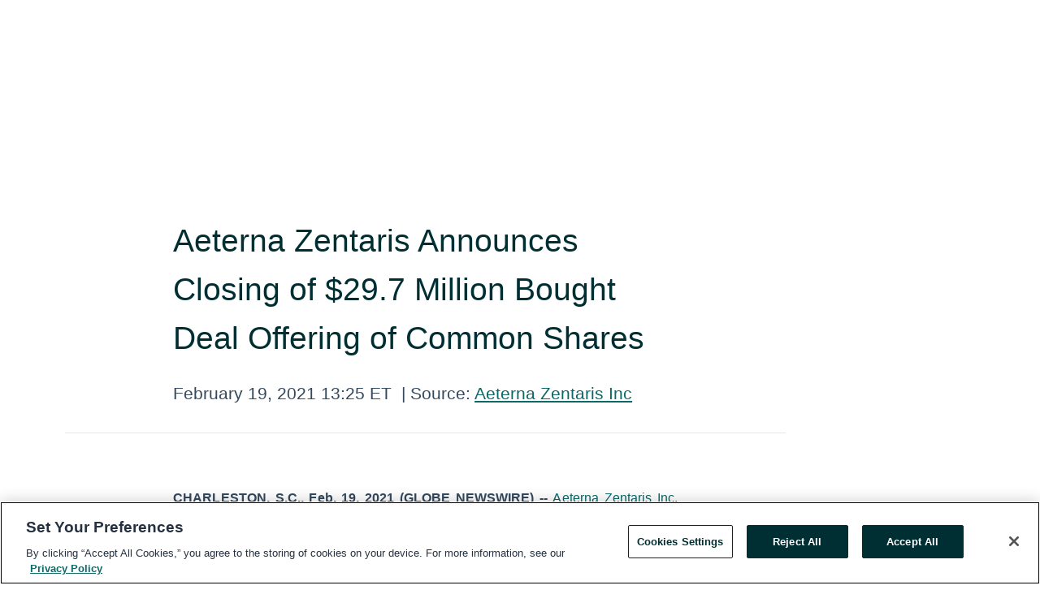

--- FILE ---
content_type: text/html; charset=utf-8
request_url: https://www.globenewswire.com/en/news-release/2021/02/19/2179059/0/en/Aeterna-Zentaris-Announces-Closing-of-29-7-Million-Bought-Deal-Offering-of-Common-Shares.html
body_size: 13414
content:
<!DOCTYPE HTML>
<html xmlns="http://www.w3.org/1999/xhtml" lang="en">

<head>
    <meta charset="UTF-8" />
    <meta name="viewport" content="width=device-width, initial-scale=1" />

    <script data-document-language="true"
            src="https://cdn.cookielaw.org/scripttemplates/otSDKStub.js"
            data-domain-script="93ab55d0-5227-4b5f-9baa-7c0805ac9eec"
            id="cookie-consent-script"
            charset="UTF-8"
            type="text/javascript">
    </script>


            <!-- Google Tag Manager -->
                    <script>
                    (function (w, d, s, l, i) {
                        w[l] = w[l] || []; w[l].push({
                            'gtm.start':
                                new Date().getTime(), event: 'gtm.js'
                        }); var f = d.getElementsByTagName(s)[0],
                            j = d.createElement(s), dl = l != 'dataLayer' ? '&l=' + l : ''; j.async = true; j.src =
                                'https://www.googletagmanager.com/gtm.js?id=' + i + dl; f.parentNode.insertBefore(j, f);
                    })(window, document, 'script', 'dataLayer', 'GTM-KTB664ZR');
                    </script>
                    <script>
                    (function (w, d, s, l, i) {
                        w[l] = w[l] || []; w[l].push({
                            'gtm.start':
                                new Date().getTime(), event: 'gtm.js'
                        }); var f = d.getElementsByTagName(s)[0],
                            j = d.createElement(s), dl = l != 'dataLayer' ? '&l=' + l : ''; j.async = true; j.src =
                                'https://www.googletagmanager.com/gtm.js?id=' + i + dl; f.parentNode.insertBefore(j, f);
                    })(window, document, 'script', 'dataLayer', 'GTM-KMH7P3LL');
                    </script>
 


    <title>Aeterna Zentaris Announces Closing of $29.7 Million Bought</title>
    


<!-- Search Engine Friendly Metadata  -->
<meta name="author" content="COSCIENS Biopharma Inc." />
<meta name="keywords" content="Nasdaq:CSCI, COSCIENS Biopharma Inc., Aeterna Zentaris Inc., NASDAQ: AEZS, TSX: AEZS, biopharmaceutical company, H.C. Wainwright &amp; Co., Offering, Common Shares" />
<meta name="description" content="CHARLESTON, S.C., Feb.  19, 2021  (GLOBE NEWSWIRE) -- Aeterna Zentaris Inc. (NASDAQ: AEZS) (TSX: AEZS) (“Aeterna” or the “Company”), a specialty..." />
<meta name="title" content="Aeterna Zentaris Announces Closing of $29.7 Million Bought Deal Offering of Common Shares" />
<meta name="ticker" content="" />
<meta name="DC.date.issued" content="2021-02-19" />
<!-- Google site verification meta tag -->
<meta name="google-site-verification" content="TPh-fYpDjXZUz98ciWasVb52qbvctqomC6zZc8vuUPU" />
<!-- Google Syndication source  -->
<link name="syndication-source" href="https://www.globenewswire.com/en/news-release/2021/02/19/2179059/0/en/Aeterna-Zentaris-Announces-Closing-of-29-7-Million-Bought-Deal-Offering-of-Common-Shares.html" />
<meta name="original-source" content="https://www.globenewswire.com/en/news-release/2021/02/19/2179059/0/en/Aeterna-Zentaris-Announces-Closing-of-29-7-Million-Bought-Deal-Offering-of-Common-Shares.html" />
<!-- Twitter Cards -->
<meta name="twitter:card" content="summary" />
<meta name="twitter:site" content="globenewswire" />
<meta name="twitter:title" content="Aeterna Zentaris Announces Closing of $29.7 Million Bought Deal Offering of Common Shares" />
<meta name="twitter:description" content="CHARLESTON, S.C., Feb.  19, 2021  (GLOBE NEWSWIRE) -- Aeterna Zentaris Inc. (NASDAQ: AEZS) (TSX: AEZS) (“Aeterna” or the “Company”), a specialty..." />
<!-- <meta name="twitter:creator" content="??????" />  -->
<!-- Open Graph-->
<meta property="og:title" content="Aeterna Zentaris Announces Closing of $29.7 Million Bought Deal Offering of Common Shares" />
<meta property="og:type" content="article" />

        <meta name="twitter:image" content="https://ml.globenewswire.com/Resource/Download/60b408af-6a44-4c70-81cb-be15cb47b211"/>
        <meta property="og:image" content="https://ml.globenewswire.com/Resource/Download/60b408af-6a44-4c70-81cb-be15cb47b211"/>

<meta property="og:url" content="https://www.globenewswire.com/en/news-release/2021/02/19/2179059/0/en/Aeterna-Zentaris-Announces-Closing-of-29-7-Million-Bought-Deal-Offering-of-Common-Shares.html" />
<meta property="og:description" content="CHARLESTON, S.C., Feb.  19, 2021  (GLOBE NEWSWIRE) -- Aeterna Zentaris Inc. (NASDAQ: AEZS) (TSX: AEZS) (“Aeterna” or the “Company”), a specialty..." />
<meta property="og:article:published_time" content="2021-02-19T18:25:31Z" />
<meta property="og:article:author " content="COSCIENS Biopharma Inc." />
<meta property="og:article:tag" content="COSCIENS Biopharma Inc., Aeterna Zentaris Inc., NASDAQ: AEZS, TSX: AEZS, biopharmaceutical company, H.C. Wainwright &amp; Co., Offering, Common Shares" />
<meta property="og:locale" content="en_US" />
<meta property="og:site_name" content="GlobeNewswire News Room" />


    <meta http-equiv="content-language" content="en-us">
    <link rel="shortcut icon" href="/Content/logo/favicon.ico" type="image/x-icon" />
    
    <style>
*,::after,::before{box-sizing:border-box}body{margin:0;font-family:-apple-system,BlinkMacSystemFont,"Segoe UI",Roboto,"Helvetica Neue",Arial,"Noto Sans",sans-serif,"Apple Color Emoji","Segoe UI Emoji","Segoe UI Symbol","Noto Color Emoji";font-size:1rem;font-weight:400;line-height:1.5;color:#212529;text-align:left;background-color:#fff}.container,.container-fluid{width:100%;padding-right:15px;padding-left:15px;margin-right:auto;margin-left:auto}.row{display:-ms-flexbox;display:flex;-ms-flex-wrap:wrap;flex-wrap:wrap;margin-right:-15px;margin-left:-15px}.attachment-row{margin-left:0;margin-right:0}.col,.col-1,.col-10,.col-11,.col-12,.col-2,.col-3,.col-4,.col-5,.col-6,.col-7,.col-8,.col-9,.col-auto,.col-lg,.col-lg-1,.col-lg-10,.col-lg-11,.col-lg-12,.col-lg-2,.col-lg-3,.col-lg-4,.col-lg-5,.col-lg-6,.col-lg-7,.col-lg-8,.col-lg-9,.col-lg-auto,.col-md,.col-md-1,.col-md-10,.col-md-11,.col-md-12,.col-md-2,.col-md-3,.col-md-4,.col-md-5,.col-md-6,.col-md-7,.col-md-8,.col-md-9,.col-md-auto,.col-sm,.col-sm-1,.col-sm-10,.col-sm-11,.col-sm-12,.col-sm-2,.col-sm-3,.col-sm-4,.col-sm-5,.col-sm-6,.col-sm-7,.col-sm-8,.col-sm-9,.col-sm-auto,.col-xl,.col-xl-1,.col-xl-10,.col-xl-11,.col-xl-12,.col-xl-2,.col-xl-3,.col-xl-4,.col-xl-5,.col-xl-6,.col-xl-7,.col-xl-8,.col-xl-9,.col-xl-auto{position:relative;width:100%;padding-right:15px;padding-left:15px}.d-flex{display:-ms-flexbox!important;display:flex!important}.justify-content-start{-ms-flex-pack:start!important;justify-content:flex-start!important}.justify-content-end{-ms-flex-pack:end!important;justify-content:flex-end!important}.justify-content-center{-ms-flex-pack:center!important;justify-content:center!important}.justify-content-between{-ms-flex-pack:justify!important;justify-content:space-between!important}.align-items-center{-ms-flex-align:center!important;align-items:center!important}.align-items-start{-ms-flex-align:start!important;align-items:flex-start!important}.align-items-end{-ms-flex-align:end!important;align-items:flex-end!important}.text-center{text-align:center!important}.text-left{text-align:left!important}.text-right{text-align:right!important}
</style>


    <link rel="preload" as="style" href="/Content/css/bootstrap.min.css" onload="this.rel='stylesheet'" />
    <link rel="preload" as="style" href="/bundles/pnr-global-styles-v2?v=9pzYx8eSfGH4a94jj8VVvcBAajhkLyhoyKcbIO9Gfz01" onload="this.rel='stylesheet'" />
    <link rel="preload" as="style" href="/bundles/react-styles?v=b_fjGqmGaiTPLfxc1JHaZ0vIcbDqd6UnW8kQLg-Fkgk1" onload="this.rel='stylesheet'" />
    <link rel="preload" as="style" href="/home/assests/styles/global-override.css" onload="this.rel='stylesheet'" />
    <link href="/bundles/react-styles?v=b_fjGqmGaiTPLfxc1JHaZ0vIcbDqd6UnW8kQLg-Fkgk1" rel="stylesheet"/>


    <script src="/Scripts/stickyfill.min.js" defer async></script>

        <link rel="canonical" href="https://www.globenewswire.com/news-release/2021/02/19/2179059/0/en/Aeterna-Zentaris-Announces-Closing-of-29-7-Million-Bought-Deal-Offering-of-Common-Shares.html" />
                <link rel="alternate" href="https://www.globenewswire.com/news-release/2021/02/19/2179059/0/en/Aeterna-Zentaris-Announces-Closing-of-29-7-Million-Bought-Deal-Offering-of-Common-Shares.html" hreflang="en" />
                <link rel="alternate" href="https://www.globenewswire.com/fr/news-release/2021/02/19/2179059/0/en/Aeterna-Zentaris-Announces-Closing-of-29-7-Million-Bought-Deal-Offering-of-Common-Shares.html" hreflang="fr" />
                <link rel="alternate" href="https://www.globenewswire.com/de/news-release/2021/02/19/2179059/0/en/Aeterna-Zentaris-Announces-Closing-of-29-7-Million-Bought-Deal-Offering-of-Common-Shares.html" hreflang="de" />
                <link rel="alternate" href="https://www.globenewswire.com/news-release/2021/02/19/2179059/0/en/Aeterna-Zentaris-Announces-Closing-of-29-7-Million-Bought-Deal-Offering-of-Common-Shares.html" hreflang="x-default" />
<script type="text/javascript" defer src="/bundles/layout-jquery-scripts?v=TXkXsX7p7r9-AnnjDqFdUGhnEN2-r8TpYAaGbshNq4s1"></script>
        <link rel="preload" href="/bundles/react-scripts?v=zyci3s7aGQqRkvoO_AOz6ZQ3gz-P9CICgSzEfElX_V81" as="script">

    <script type="text/javascript">
        window.enableInlineImageZoom = false;
        var fsEnableInlineImageZoom = 'True';
        if (fsEnableInlineImageZoom && fsEnableInlineImageZoom.trim().toLowerCase() === 'true')
        {
            window.enableInlineImageZoom = true;
        }

        window.quoteCarouselSettings = {
            isEnabled: 'False' === 'True' ? true : false,
            documentQuotes: '',
            releaseYear: '2021',
        };



    </script>
    <script src="/bundles/article-details-scripts?v=zmZ4siZHjBmTgZvf_xZeAqLWaIhNc7WVWZbm-gsnYAk1"></script>


<input name="__RequestVerificationToken" type="hidden" value="aWhwzZI4InlFUMqMMSXjUtWiQrDB-7781fmIATFnMPFelPh_i37Ywfpr_u24zkO7XalozvvXZMNS2MXAG1RGv_r5nxc1" />
    <script type="application/ld+json">
        {"@context":"https://schema.org","@type":"NewsArticle","@id":"https://www.globenewswire.com/news-release/2021/02/19/2179059/0/en/Aeterna-Zentaris-Announces-Closing-of-29-7-Million-Bought-Deal-Offering-of-Common-Shares.html","url":"https://www.globenewswire.com/news-release/2021/02/19/2179059/0/en/Aeterna-Zentaris-Announces-Closing-of-29-7-Million-Bought-Deal-Offering-of-Common-Shares.html","headline":"Aeterna Zentaris Announces Closing of $29.7 Million Bought Deal Offering of Common Shares","alternativeHeadline":"Aeterna Zentaris Announces Closing of $29.7 Million Bought Deal","description":"CHARLESTON, S.C., Feb.  19, 2021  (GLOBE NEWSWIRE) -- Aeterna Zentaris Inc. (NASDAQ: AEZS) (TSX: AEZS) (“Aeterna” or the “Company”), a specialty...","dateline":"Montreal , CANADA","datePublished":"2021-02-19T18:25:31Z","dateModified":"2021-02-19T18:25:31Z","inLanguage":"en","isAccessibleForFree":true,"keywords":["COSCIENS Biopharma Inc.","Aeterna Zentaris Inc.","NASDAQ: AEZS","TSX: AEZS","biopharmaceutical company","H.C. Wainwright & Co.","Offering","Common Shares"],"articleSection":["Press releases"],"author":{"@type":"Organization","@id":"https://www.cosciensbio.com/","name":"COSCIENS Biopharma Inc.","url":"https://www.cosciensbio.com/","logo":{"@type":"ImageObject","url":"http://www.globenewswire.com/en/Attachment/LogoDisplay/1278156?filename=1278156.png&size=1","width":374,"height":800,"caption":"COSCIENS Biopharma Inc."}},"publisher":{"@type":"Organization","@id":"https://www.globenewswire.com/","name":"GlobeNewswire","url":"https://www.globenewswire.com","description":"GlobeNewswire is a leading press release distribution service for financial and corporate communications.","logo":{"@type":"ImageObject","url":"https://www.globenewswire.com/Home/assests/images/eq-notified-dark.svg","width":300,"height":64}},"sourceOrganization":[{"@type":"Organization","@id":"https://www.cosciensbio.com/","name":"COSCIENS Biopharma Inc.","url":"https://www.cosciensbio.com/"},{"@type":"Organization","name":"Aeterna Zentaris Inc"}],"locationCreated":{"@type":"Place","name":"Montreal , CANADA"}}
    </script>



    
    <link href="/bundles/article-details-styles?v=4wr0seRDRf-Zm2LPF8-8pSRMjBVU7XxCC_HHIUyyQps1" rel="stylesheet"/>



    <script src="/bundles/global-shared-scripts?v=judktJnKKFTlTNQ_2dcLwzh7zTItc3AhwgQaeqAriwU1"></script>

</head>
<body id="app-body-container" style="margin:0;">
        <!-- Google Tag Manager (noscript) -->
                <noscript><iframe src="https://www.googletagmanager.com/ns.html?id=GTM-KTB664ZR" height="0" width="0" style="display:none;visibility:hidden"></iframe></noscript>
                <noscript><iframe src="https://www.googletagmanager.com/ns.html?id=GTM-KMH7P3LL" height="0" width="0" style="display:none;visibility:hidden"></iframe></noscript>
        <!-- End Google Tag Manager (noscript) -->

    <div role="main">
        <a href="#maincontainer" class="skip-link btn btn-primary text-uppercase">Accessibility: Skip TopNav</a>
        <!--Start header -->
        <div id="pnr-global-site-header-section" style="min-height: 85px">
        </div>
        <!--End header-->
        <!-- Start Body -->
        <div class="pnr-body-container" id="maincontainer" tabindex="-1">
                <script type="text/javascript">

            // used in ui component
        window.pnrApplicationSettings = {
                Application:"pnr",
                SelectedLocale: 'en-US',
                PnrHostUrl: 'https://www.globenewswire.com',
                IsAuthenticated: 'False' === "True" ? true : false,
                ContextUser: '',
                ApplicationUrl: 'https://www.globenewswire.com',
                PageContext: '',
                SubscriptionId: 0,
                SubscriptionName: '',
                ArticleLogoUrl: '',
                ArticleHeadline: '',
                IsMobileVersion: 'False' === "True" ? true : false,
                HideLanguageSelection : false,
                NewsSearchHeading: '',
                ArticleMediaAttachments: [],
                AuthSessionExpirationMinutes: '0',
                AppLogoUrl: 'https://www.globenewswire.com/content/logo/color.svg',
                ReaderForgotPasswordUrl: 'https://pnrlogin.globenewswire.com/en/reset/confirmresetpassword',
                ReaderRegisterUrl: 'https://pnrlogin.globenewswire.com/en/register',
                IsQuickSignInEnabled: true,
                ReaderAccountBaseUrl: 'https://pnrlogin.globenewswire.com',
                articleSideBarSettings:{},
                SiteSupportedLanguages: 'en,fr,de',
                HideOrganizationSearch: false,
                SearchBasePath: '/search/',
                GoogleClientId: '747241285181-l5skhv8icjefl651ehg7ps4eif8kpqgi.apps.googleusercontent.com',
                GoogleSsoEnabled: true,
                ArticleLanguage: "",
                LinkedInSsoEnabled: false,
                LinkedInVersion: '',
				ClaimStatus: null,
				HideQuickSignInLogin:false,
                SessionId: '',
                ContextWidgetPublicId:""
            };
    </script>






<script type="text/javascript">
       var articleSideBarEnabled = false;
       var fsArticleSideBarEnabled = 'True';
       if (fsArticleSideBarEnabled && fsArticleSideBarEnabled.trim().toLowerCase() === 'true')
       {
          articleSideBarEnabled = true;
    }
</script>

<div class="main-container container-overwrite p-0 d-flex" id="container-article" itemscope itemtype="http://schema.org/NewsArticle">

    <div class="main-container-content ">
        <meta itemprop="wordCount" content="0" />
        <meta itemprop="inLanguage" content="en" />
        <meta itemprop="description" name="description" content="CHARLESTON, S.C., Feb.  19, 2021  (GLOBE NEWSWIRE) -- Aeterna Zentaris Inc. (NASDAQ: AEZS) (TSX: AEZS) (“Aeterna” or the “Company”), a specialty..." />
        <meta itemprop="dateModified" content="2/19/2021" />
        <meta itemscope itemprop="mainEntityOfPage" itemType="https://schema.org/WebPage" itemid="https://www.globenewswire.com/en/news-release/2021/02/19/2179059/0/en/Aeterna-Zentaris-Announces-Closing-of-29-7-Million-Bought-Deal-Offering-of-Common-Shares.html" />

        <div class="main-header-container ">






    <div class="carousel-container" id="article-logo-carousel">
    </div>
<script type="text/javascript">

    window.pnrApplicationSettings.PageContext = 'article-page';
    window.articlesSecondaryLogos = null;
        window.articlesSecondaryLogos = JSON.parse('[{\"Title\":\"Logo 1.png\",\"Caption\":null,\"altText\":\"Logo 1.png\",\"LogoUrl\":\"https://ml.globenewswire.com/Resource/Download/60b408af-6a44-4c70-81cb-be15cb47b211\",\"SourceAlias\":null,\"IsPrimaryLogo\":true,\"ShowDownloadLink\":false}]');


    try {
        window.pnrApplicationSettings.ArticleLogoUrl = 'https://ml.globenewswire.com/Resource/Download/60b408af-6a44-4c70-81cb-be15cb47b211?size=3';
    } catch (ex) {
        console.log(e);
    }
</script>


            <h1 class="article-headline" itemprop="headline" >Aeterna Zentaris Announces Closing of $29.7 Million Bought Deal Offering of Common Shares</h1>




<p class="article-published-source" style="min-height: 46px; min-width: 700px;">


    <span class="justify-content-start">
        <span class="article-published" itemprop="datePublished">
            <time datetime="2021-02-19T18:25:31Z">February 19, 2021 13:25 ET</time>
        </span>

        <span class="article-source" style="min-width: 260px;" itemprop="sourceOrganization" itemscope itemtype="http://schema.org/Organization">
            <span>&nbsp;</span>| Source:
            <span>

                <a href="/en/search/organization/COSCIENS%2520Biopharma%2520Inc&#167;" itemprop="name">Aeterna Zentaris Inc</a>
            </span>
                <meta itemprop="logo" url="https://ml.globenewswire.com/Resource/Download/703faafa-78e2-4d67-be2a-457eb4f57340?size=2" alt="Company Name Logo" />

        </span>
    </span>

    <span id="pnr-global-follow-button" class="pnr-follow-button-width-height"></span>

    <span itemprop="author copyrightHolder" style="display: none;">Aeterna Zentaris Inc</span>

    

</p>

<script type="text/javascript">
    window.pnrApplicationSettings.articleSideBarSettings.orgDetails = {
            location : '',
            name : "Aeterna Zentaris Inc",
            website : 'https://www.zentaris.com/',
            industryName: 'Pharmaceuticals \u0026 Biotechnology',
            boilerplate: '',
            isCompanyProfileSectionVisible: 'True' === 'True' ? true : false,
            ceo: '',
            numberOfEmployees: '',
            revenue: '',
            netIncome: '',
    }

    window.pnrApplicationSettings.articleSideBarSettings.socialSettings = {
        facebookHandle: '',
        twitterHandle: '',
        linkedInHandle: '',
        youtubeHandle: '',
        vimeoHandle: '',
        tiktokHandle: '',
        instagramHandle: '',
        isSocialHandlersSectionVisible: 'True' === 'True' ? true : false,
        isSocialTimeLineSectionStatus: {
            twitterTimeLineSectionVisible : false,
        },
        isTwitterTimeLineEnabled:'False' === 'True' ? true : false,
    }
</script>

        </div>
        <hr />
        <div class="main-scroll-container">
            <div id="pnr-global-social-media-sidebar-section" style="display: block; position: absolute; height: 100%;"></div>
            <div class="main-body-container article-body "  id="main-body-container" itemprop="articleBody">
<p align="justify"><strong>CHARLESTON, S.C., Feb.  19, 2021  (GLOBE NEWSWIRE) -- </strong><a href="https://www.globenewswire.com/Tracker?data=A_LUUIoJQMgZ-S0FJweWAGzAFbBZ0cTB5XYFQi_tGmdslC-ROaJLhQyzSR05AFCqM-peAArV6NgurPXAOPVV5KqERHg0uhNU3H84VmXAQxw=" rel="nofollow" target="_blank" title=""><u>Aeterna Zentaris Inc.</u></a> (NASDAQ: AEZS) (TSX: AEZS) (“Aeterna” or the “Company”), a specialty biopharmaceutical company commercializing and developing therapeutics and diagnostic tests, today announced the closing of its previously announced public offering of 20,509,746 common shares of Aeterna, at a price to the public of $1.45 per share. The gross proceeds from the offering were approximately $29.7 million, before deducting underwriting discounts, commissions and offering expenses payable by Aeterna.<br /></p>        <p align="justify">H.C. Wainwright &amp; Co. acted as the sole book-running manager for the offering.</p>        <p align="justify">Aeterna also has granted to the underwriter a 30-day option to purchase up to 3,076,461 additional common shares at the public offering price, less underwriting discounts and commissions.<br /><br /> Aeterna intends to use the net proceeds from the offering for general corporate purposes, which includes, among other purposes, the investigation of further therapeutic uses of Macrilen™ (macimorelin), the expansion of pipeline development activities, the further expansion of commercialization of macimorelin in available territories and the potential funding of a pediatric clinical trial in the E.U. and U.S. for macimorelin.</p>        <p align="justify">A shelf registration statement on Form F-3 (Registration No. 333-232935) was filed with the Securities and Exchange Commission (“SEC”) and became effective on August 15, 2019 and the related registration statement on Form F-3 (File No. 333-253178), was filed with the SEC under Rule 462(b) of the Securities Act of 1933, as amended, relating to the securities being offered. The offering was made only by means of a prospectus supplement and accompanying base prospectus. A final prospectus supplement and the accompanying prospectus relating to the offering were filed with the SEC and are available for free on the SEC's website located at <a href="https://www.globenewswire.com/Tracker?data=0MJt4ewbJcPifmKbEv8f_CxPNnaAipE2RZtRrpYLpxFXt8S9W0OxgMrET3qfixL71mpq5vxrMdS9qcILHbva2A==" rel="nofollow" target="_blank" title=""><u>www.sec.gov</u></a> and may also be obtained by contacting H.C. Wainwright &amp; Co., LLC, 430 Park Avenue, 3rd Floor, New York, NY 10022, by telephone at (646) 975-6996, or by email to <a href="https://www.globenewswire.com/Tracker?data=3gC9wjvQ3A6u1LtoHEl5uAM8ul038staP94_N9GH_Tg2yMppQBEMdLkdDFdywKyk5JA-_9Hooqhex_teHrQTVC_CSD3vOmR7pJCVuhUsRfY=" rel="nofollow" target="_blank" title=""><u>placements@hcwco.com</u></a>. <br /><br /> In obtaining the approval of the Toronto Stock Exchange (“TSX”) of the offering, the Company relied on the exemption set forth in Section 602.1 of the TSX Company Manual available to "Eligible lnterlisted Issuers", since the Company’s common shares are also listed on the NASDAQ Capital Market and had less than 25% of the overall trading volume of its listed securities occurring on all Canadian marketplaces in the twelve months immediately preceding the date on which application was made to TSX to approve the offering.</p>        <p align="justify">This press release does not constitute an offer to sell or the solicitation of an offer to buy, nor will there be any sales of these securities in any jurisdiction in which such offer, solicitation or sale would be unlawful prior to registration or qualification under the securities laws of such jurisdiction. No Canadian prospectus has been or will be filed in a province or territory of Canada to qualify the common shares in connection with the offering.</p>        <p align="justify"><strong>About Aeterna Zentaris Inc.</strong></p>        <p align="justify">Aeterna Zentaris Inc. is a specialty biopharmaceutical company commercializing and developing therapeutics and diagnostic tests. The Company’s lead product, macimorelin, is the first and only U.S. FDA and European Commission approved oral test indicated for the diagnosis of adult growth hormone deficiency (AGHD). Macimorelin is currently marketed in the United States under the tradename Macrilen<sup>™</sup> through a license agreement with Novo Nordisk where Aeterna receives royalties on net sales. According to a commercialization and supply agreement, MegaPharm Ltd. will seek regulatory approval and then commercialize macimorelin in Israel and the Palestinian Authority. Additionally, upon receipt of pricing and reimbursement approvals, Aeterna expects that macimorelin will be marketed in Europe and the United Kingdom through a recently established license agreement with Consilient Health Ltd. and Aeterna will receive royalties on net sales and other potential payments.</p>    <p align="justify">Aeterna is also leveraging the clinical success and compelling safety profile of macimorelin to develop it for the diagnosis of childhood-onset growth hormone deficiency (CGHD), an area of significant unmet need.</p>      <p align="justify">Aeterna is actively pursuing business development opportunities for the commercialization of macimorelin in Asia and the rest of the world, in addition to other non-strategic assets to monetize their value. For more information, please visit <u><a href="https://www.globenewswire.com/Tracker?data=[base64]" rel="nofollow" target="_blank" title="www.zentaris.com ">www.zentaris.com </a></u>and connect with the Company on <u><a href="https://www.globenewswire.com/Tracker?data=[base64]" rel="nofollow" target="_blank" title="Twitter">Twitter</a></u>, <u><a href="https://www.globenewswire.com/Tracker?data=[base64]" rel="nofollow" target="_blank" title="LinkedIn ">LinkedIn </a></u>and <u><a href="https://www.globenewswire.com/Tracker?data=[base64]" rel="nofollow" target="_blank" title="Facebook">Facebook</a></u>.</p>        <p align="justify"><strong>Forward-Looking Statements</strong></p>        <p align="justify">This press release contains forward-looking statements (as defined by applicable securities legislation) made pursuant to the safe-harbor provision of the U.S. Securities Litigation Reform Act of 1995, which reflect our current expectations regarding future events. Forward-looking statements include those relating to the anticipated use of proceeds, the potential of the Julius-Maximilians-University Wuerzburg’s (the “University”) coronavirus vaccine platform technology (and any vaccine candidates using that technology) to be effective as a vaccine against COVID-19 (SARS-CoV-2) or any other coronavirus disease (or to offer an alternative to other approved vaccines against COVID-19, the ability to obtain approval to commence any clinical trial or the timeline to develop any potential vaccine, the characteristics of any potential vaccine (including cost, storage temperatures and oral availability) and the ability of the Company to negotiate a mutually agreeable license agreement with the University, those relating to the Company obtaining approval of macimorelin for CGHD, the Company’s ability to secure marketing partners for macimorelin in other key markets, the timing of the commencement of the CGHD Study P02, and may include, but are not limited to statements preceded by, followed by, or that include the words "will," "expects," "believes," "intends," "would," "could," "may," "anticipates," "potential" and similar terms that relate to future events, performance, or our results. Forward-looking statements involve known and unknown risks and uncertainties, including those discussed in this press release and in our Annual Report on Form 20-F, under the caption "Key Information - Risk Factors" filed with the relevant Canadian securities regulatory authorities in lieu of an annual information form and with the U.S. Securities and Exchange Commission. Known and unknown risks and uncertainties could cause our actual results to differ materially from those in forward-looking statements. Such risks and uncertainties include, among others, that the University’s coronavirus vaccine platform technology (and any vaccine candidates using that technology) has never been tested in humans and so further pre-clinical or clinical studies of that technology and any vaccine developed using that technology may not be effective as a vaccine against COVID-19 (SARS-CoV-2) or any other coronavirus disease, that such technology or vaccines may not receive the necessary approvals to be studied in human clinical trials, that the timeline to develop a vaccine may be longer than expected, that such technology or vaccines may not be capable of being used orally, may not have the same characteristics (including storage temperatures) as vaccines previously approved using the Salmonella Typhi Ty21a carrier strain, any such vaccine developed using the University’s technology may not lower the evolution of resistant viral mutants or may not be competitive with vaccines developed by third parties against COVID-19, and that the Company may not be successful in negotiating a license to such technology from the University if the Company elects to exercise its option to negotiate, our ability to raise capital and obtain financing to continue our currently planned operations, our ability to continue to list our Common Shares on the NASDAQ, our now heavy dependence on the success of Macrilen<sup>™</sup> (macimorelin) and related out-licensing arrangements and the continued availability of funds and resources to successfully commercialize the product, including our heavy reliance on the success of the License Agreement with Novo Nordisk, the global instability due to the global pandemic of COVID-19, and its unknown potential effect on our planned operations, including studies, our ability to enter into out-licensing, development, manufacturing, marketing and distribution agreements with other pharmaceutical companies and keep such agreements in effect, our reliance on third parties for the manufacturing and commercialization of Macrilen<sup>™</sup> (macimorelin), potential disputes with third parties, leading to delays in or termination of the manufacturing, development, out-licensing or commercialization of our product candidates, or resulting in significant litigation or arbitration, uncertainties related to the regulatory process, unforeseen global instability, including the instability due to the global pandemic of the novel coronavirus, our ability to efficiently commercialize or out-license Macrilen<sup>™</sup> (macimorelin), our reliance on the success of the pediatric clinical trial in the European Union (“EU”) and U.S. for Macrilen<sup>™</sup> (macimorelin), the degree of market acceptance of Macrilen<sup>™</sup> (macimorelin), our ability to obtain necessary approvals from the relevant regulatory authorities to enable us to use the desired brand names for our product, our ability to successfully negotiate pricing and reimbursement in key markets in the EU for macimorelin, any evaluation of potential strategic alternatives to maximize potential future growth and shareholder value may not result in any such alternative being pursued, and even if pursued, may not result in the anticipated benefits, our ability to take advantage of business opportunities in the pharmaceutical industry, our ability to protect our intellectual property, and the potential of liability arising from shareholder lawsuits and general changes in economic conditions. Investors should consult our quarterly and annual filings with the Canadian and U.S. securities commissions for additional information on risks and uncertainties. Given these uncertainties and risk factors, readers are cautioned not to place undue reliance on these forward-looking statements. We disclaim any obligation to update any such factors or to publicly announce any revisions to any of the forward-looking statements contained herein to reflect future results, events or developments, unless required to do so by a governmental authority or applicable law.<br /></p>        <p align="justify"><strong>Investor Contact:</strong></p>        <p align="justify"> Jenene Thomas<br /> JTC Team<br /> T (US): +1 (833) 475-8247<br /> E: <u><a href="https://www.globenewswire.com/Tracker?data=[base64]" rel="nofollow" target="_blank" title="aezs@jtcir.com">aezs@jtcir.com</a></u></p>        <p> </p>  <br /><img src='https://ml.globenewswire.com/release/track/c4136c85-7a67-4eeb-bad8-da4410deeb71' referrerpolicy='no-referrer-when-downgrade' width='1' height='1' style='display:none;' />
            </div>






<script type="text/javascript">


</script>
        <div class="main-tags-attachments-container">
            <hr/>
                <div class="tags-container">
                    <h2 class="tags-title">Tags</h2>
                            <span itemprop="keywords">
                                <a class="article_tag" id="search-tag-1" href="/en/search/tag/aeterna%2520zentaris%2520inc&#167;" title="Aeterna Zentaris Inc.">Aeterna Zentaris Inc.</a>
                            </span>
                            <span itemprop="keywords">
                                <a class="article_tag" id="search-tag-2" href="/en/search/tag/nasdaq:%2520aezs" title="NASDAQ: AEZS">NASDAQ: AEZS</a>
                            </span>
                            <span itemprop="keywords">
                                <a class="article_tag" id="search-tag-3" href="/en/search/tag/tsx:%2520aezs" title="TSX: AEZS">TSX: AEZS</a>
                            </span>
                            <span itemprop="keywords">
                                <a class="article_tag" id="search-tag-4" href="/en/search/tag/biopharmaceutical%2520company" title="biopharmaceutical company">biopharmaceutical company</a>
                            </span>
                            <span itemprop="keywords">
                                <a class="article_tag" id="search-tag-5" href="/en/search/tag/h&#167;c&#167;%2520wainwright%2520&amp;%2520co&#167;" title="H.C. Wainwright &amp; Co.">H.C. Wainwright &amp; Co.</a>
                            </span>
                            <span itemprop="keywords">
                                <a class="article_tag" id="search-tag-6" href="/en/search/tag/offering" title="Offering">Offering</a>
                            </span>
                            <span itemprop="keywords">
                                <a class="article_tag" id="search-tag-7" href="/en/search/tag/common%2520shares" title="Common Shares">Common Shares</a>
                            </span>

                </div>


        </div>


<!-- Contact -->


        </div>

        <meta itemprop="provider" content="“GlobeNewswire”" />
        <meta itemprop="isFamilyFriendly" content="true" />
        <meta itemprop="copyrightYear" content="2021" />
    </div>
        <div class="company-profile-content" id="article-side-bar" style="position: relative; width: 20%; padding: 50px 32px; min-width: 300px; "></div>
</div>


<script type="text/javascript">
    window.setTimeout(() => {
        try {
            autoFitImages('.featuredNewsH', { debug: false });
        } catch (error) {
            console.error('Error in autoFitImages:', error);
        }
    }, 100); 
</script>
        <div class="container-fluid">
            <div class="custom-container">
                <div class="row">
                    <div class="col-xl-12">
                        <h2>Recommended Reading</h2>
                        <div class="featuredNewsH" style="min-height: 750px;min-width:800px">
                            <ul>
                                        <li class="row">
                                            <div class="col-lg-8">
                                                <div class="featuredNewsLink">
                                                    <div class="date-source" style="min-width: 350px; min-height: 20px; font-size-adjust: 0.5;">
                                                        <span>December 01, 2025 17:05 ET</span>
                                                        <span>|</span>
                                                        <span>Source: <a href="/en/search/organization/COSCIENS%2520Biopharma%2520Inc&#167;" class="sourceLink">COSCIENS Biopharma Inc.</a></span>
                                                    </div>
                                                    <div class="featuredMainLink" style="min-width:800px;min-height:20px;font-size-adjust: 0.5;">
                                                        <a href="https://www.globenewswire.com/news-release/2025/12/01/3197504/0/en/COSCIENS-Announces-Exclusive-Distribution-Agreement-with-Wuzhou-Drug-International-for-Macrilen-in-Hainan-Guangdong-Hong-Kong-Macao-Greater-Bay-Area-and-Singapore.html">
                                                            COSCIENS Announces Exclusive Distribution Agreement with Wuzhou Drug International for Macrilen&#174; in Hainan-Guangdong-Hong Kong-Macao Greater Bay Area and Singapore
                                                        </a>
                                                    </div>
                                                    <div class="featuredNewsTxt" style="min-width:850px">
                                                        <p>
                                                            TORONTO, ONTARIO, Dec.  01, 2025  (GLOBE NEWSWIRE) -- COSCIENS Biopharma Inc. (TSX: CSCI) (FINRA: CSCIF) (“COSCIENS” or the “Company”), a life sciences company focused on&#160;pharmaceutical therapies,...
                                                        </p>
                                                        <a href="https://www.globenewswire.com/news-release/2025/12/01/3197504/0/en/COSCIENS-Announces-Exclusive-Distribution-Agreement-with-Wuzhou-Drug-International-for-Macrilen-in-Hainan-Guangdong-Hong-Kong-Macao-Greater-Bay-Area-and-Singapore.html" class="btn-small-charcoal mt-2 mr-2 " target="_self">Read More</a>
                                                    </div>
                                                </div> <!-- newsLink -->
                                            </div> <!-- col-lg-8 -->
                                                <div class="col-lg-4 justify-content-center">
                                                    <div class="featuredNewsImg" title="COSCIENS Announces Exclusive Distribution Agreement with Wuzhou Drug International for Macrilen&#174; in Hainan-Guangdong-Hong Kong-Macao Greater Bay Area and Singapore">
                                                        <img src="https://ml.globenewswire.com/Resource/Download/703faafa-78e2-4d67-be2a-457eb4f57340?size=3" alt="COSCIENS Announces Exclusive Distribution Agreement with Wuzhou Drug International for Macrilen&#174; in Hainan-Guangdong-Hong Kong-Macao Greater Bay Area and Singapore">
                                                    </div> <!-- featuredNewsImg -->
                                                </div> <!-- col-lg-4 -->
                                        </li>
                                        <!-- row -->
                                        <li class="row">
                                            <div class="col-lg-8">
                                                <div class="featuredNewsLink">
                                                    <div class="date-source" style="min-width: 350px; min-height: 20px; font-size-adjust: 0.5;">
                                                        <span>November 14, 2025 17:15 ET</span>
                                                        <span>|</span>
                                                        <span>Source: <a href="/en/search/organization/COSCIENS%2520Biopharma%2520Inc&#167;" class="sourceLink">COSCIENS Biopharma Inc.</a></span>
                                                    </div>
                                                    <div class="featuredMainLink" style="min-width:800px;min-height:20px;font-size-adjust: 0.5;">
                                                        <a href="https://www.globenewswire.com/news-release/2025/11/14/3188655/0/en/COSCIENS-Biopharma-Inc-Announces-Leadership-Change.html">
                                                            COSCIENS Biopharma Inc. Announces Leadership Change
                                                        </a>
                                                    </div>
                                                    <div class="featuredNewsTxt" style="min-width:850px">
                                                        <p>
                                                            TORONTO, ONTARIO, Nov.  14, 2025  (GLOBE NEWSWIRE) --  COSCIENS Biopharma Inc. (TSX: CSCI) (FINRA: CSCIF) (“COSCIENS” or the “Company”), a life science company focused on natural ingredients and...
                                                        </p>
                                                        <a href="https://www.globenewswire.com/news-release/2025/11/14/3188655/0/en/COSCIENS-Biopharma-Inc-Announces-Leadership-Change.html" class="btn-small-charcoal mt-2 mr-2 " target="_self">Read More</a>
                                                    </div>
                                                </div> <!-- newsLink -->
                                            </div> <!-- col-lg-8 -->
                                                <div class="col-lg-4 justify-content-center">
                                                    <div class="featuredNewsImg" title="COSCIENS Biopharma Inc. Announces Leadership Change">
                                                        <img src="https://ml.globenewswire.com/Resource/Download/703faafa-78e2-4d67-be2a-457eb4f57340?size=3" alt="COSCIENS Biopharma Inc. Announces Leadership Change">
                                                    </div> <!-- featuredNewsImg -->
                                                </div> <!-- col-lg-4 -->
                                        </li>
                                        <!-- row -->

                            </ul>
                        </div> <!-- recentNewsH -->
                    </div> <!-- col-xl-12 -->
                </div> <!-- row -->
            </div> <!-- custom-container -->
        </div>
        <!-- container-fluid -->



<div class="container-fluid">
    <div id="pnr-global-card-explore-view" class="custom-container" style="min-height: 500px;"></div>
</div>
<div id="attachment-render-section"></div>
<div id="large-table-viewer"></div>

        <input type="hidden" value="27-03-2024 12:05:36 UTC" data-format="DD-MM-YYYY HH:MM:SS" data-context="article" data-type="index" />
        <input type="hidden" value="27-03-2024 12:05:36 UTC" data-format="DD-MM-YYYY HH:MM:SS" data-context="body" data-type="index" />
    <input type="hidden" name="data-source" value="OS"/>


<script type="text/javascript">

    window.pnrApplicationSettings.PageContext = 'article-page';

    try {
        window.pnrApplicationSettings.ArticleHeadline = 'Aeterna Zentaris Announces Closing of $29.7 Million Bought Deal Offering of Common Shares';
    } catch (ex) {
        console.log(ex);
    }
    window.pnrApplicationSettings.IsAuthenticated = false;
    window.analyticsTrackingId = 'c4136c85-7a67-4eeb-bad8-da4410deeb71';

    window.cardExplore = {
        id:"pnr-global-card-explore-view",
        ExploreView:{
            ApiUrl: "/api/article/explore/en/False",
            IsHorizontalView : true
        }
    };



    window.ZoomOutTitle = 'Expand';
    window.combinedMediaPortal = {
        followButtonElementId:"pnr-global-follow-button",
        socialMediaSideBarElementId:"pnr-global-social-media-sidebar-section",
        followFormModel: {
            ApiUrl:'/api/subscribe/follow-organization',
            ContextOrgId:60208,
            OrgName:'Aeterna Zentaris Inc'
        },
        socialShareModel: JSON.parse('{\"SocialItemData\":{\"Url\":\"https://www.globenewswire.com/en/news-release/2021/02/19/2179059/0/en/Aeterna-Zentaris-Announces-Closing-of-29-7-Million-Bought-Deal-Offering-of-Common-Shares.html\",\"Title\":\"Aeterna Zentaris Announces Closing of $29.7 Million Bought Deal Offering of Common Shares\",\"Body\":\"CHARLESTON, S.C., Feb.  19, 2021  (GLOBE NEWSWIRE) -- Aeterna Zentaris Inc. (NASDAQ: AEZS) (TSX: AEZS) (“Aeterna” or the “Company”), a specialty biopharmaceutical company commercializing and...\"},\"AdditionalItems\":[{\"Key\":\"printedcopy\",\"Label\":\"Print\",\"Url\":\"https://www.globenewswire.com/en/news-release/2021/02/19/2179059/0/en/Aeterna-Zentaris-Announces-Closing-of-29-7-Million-Bought-Deal-Offering-of-Common-Shares.html?print=1\",\"Track\":true},{\"Key\":\"downloadPdf\",\"Label\":\"Download PDF\",\"Url\":\"https://www.globenewswire.com/en/news-release/2021/02/19/2179059/0/en/Aeterna-Zentaris-Announces-Closing-of-29-7-Million-Bought-Deal-Offering-of-Common-Shares.html?pdf=1\",\"Track\":true},{\"Key\":\"rss\",\"Label\":\"Subscribe via RSS\",\"Url\":\"/rssfeed/organization/OxGIn-NG7KmqWLFcki6HtQ==\",\"Track\":true},{\"Key\":\"atom\",\"Label\":\"Subscribe via ATOM\",\"Url\":\"/atomfeed/organization/OxGIn-NG7KmqWLFcki6HtQ==\",\"Track\":true},{\"Key\":\"js-widget\",\"Label\":\"Javascript\",\"Url\":\"https://www.globenewswire.com/en/JSWidget/organization/fLC1ySFJ0pB82lZU7Sr5tg%3d%3d\",\"Track\":false}],\"BasicModel\":false,\"ShowPintrest\":false}')
    }

    window.pnrApplicationSettings.NavBarScrollHeight = 300;
    window.pnrApplicationSettings.Version = 'dark';
    window.pnrApplicationSettings.articleSideBarSettings.pressReleaseActions = JSON.parse('{\"SocialItemData\":{\"Url\":\"https://www.globenewswire.com/en/news-release/2021/02/19/2179059/0/en/Aeterna-Zentaris-Announces-Closing-of-29-7-Million-Bought-Deal-Offering-of-Common-Shares.html\",\"Title\":\"Aeterna Zentaris Announces Closing of $29.7 Million Bought Deal Offering of Common Shares\",\"Body\":\"CHARLESTON, S.C., Feb.  19, 2021  (GLOBE NEWSWIRE) -- Aeterna Zentaris Inc. (NASDAQ: AEZS) (TSX: AEZS) (“Aeterna” or the “Company”), a specialty biopharmaceutical company commercializing and...\"},\"AdditionalItems\":[{\"Key\":\"printedcopy\",\"Label\":\"Print\",\"Url\":\"https://www.globenewswire.com/en/news-release/2021/02/19/2179059/0/en/Aeterna-Zentaris-Announces-Closing-of-29-7-Million-Bought-Deal-Offering-of-Common-Shares.html?print=1\",\"Track\":true},{\"Key\":\"downloadPdf\",\"Label\":\"Download PDF\",\"Url\":\"https://www.globenewswire.com/en/news-release/2021/02/19/2179059/0/en/Aeterna-Zentaris-Announces-Closing-of-29-7-Million-Bought-Deal-Offering-of-Common-Shares.html?pdf=1\",\"Track\":true},{\"Key\":\"rss\",\"Label\":\"Subscribe via RSS\",\"Url\":\"/rssfeed/organization/OxGIn-NG7KmqWLFcki6HtQ==\",\"Track\":true},{\"Key\":\"atom\",\"Label\":\"Subscribe via ATOM\",\"Url\":\"/atomfeed/organization/OxGIn-NG7KmqWLFcki6HtQ==\",\"Track\":true},{\"Key\":\"js-widget\",\"Label\":\"Javascript\",\"Url\":\"https://www.globenewswire.com/en/JSWidget/organization/fLC1ySFJ0pB82lZU7Sr5tg%3d%3d\",\"Track\":false}],\"BasicModel\":false,\"ShowPintrest\":false}');
    window.pnrApplicationSettings.articleSideBarSettings.isEnabled = true;
    window.pnrApplicationSettings.articleSideBarSettings.releaseSummary = '';
    window.pnrApplicationSettings.articleSideBarSettings.isPreviewOnlyMode = false;
    window.pnrApplicationSettings.ArticleLanguage = "en";

</script>

        </div>
        <!-- End Body -->
        <!--Start footer -->
        <div id="pnr-global-site-footer-section" class="home-page-footer" style="min-height: 300px"></div>
        <!--End footer-->



        <script>
            var preloadedScript = document.createElement("script");
            preloadedScript.src = "/bundles/react-scripts?v=zyci3s7aGQqRkvoO_AOz6ZQ3gz-P9CICgSzEfElX_V81";
            document.head.appendChild(preloadedScript);
        </script>
        <noscript>
            <script src="/bundles/react-scripts?v=zyci3s7aGQqRkvoO_AOz6ZQ3gz-P9CICgSzEfElX_V81"></script>

        </noscript>
    </div>
    <div id="quick-reader-sign-container"></div>
</body>
</html>
